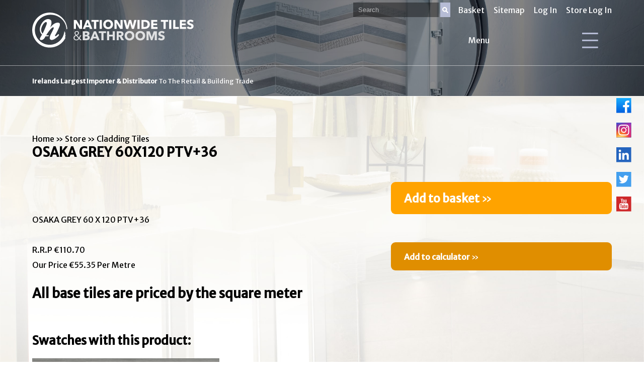

--- FILE ---
content_type: text/html
request_url: https://www.nationwidetiles.ie/store/osaka_grey_60x120_ptv_and_36/44495/details.html
body_size: 3566
content:

 
<!DOCTYPE html>
<html lang="en-ie">
<head>
<meta charset="utf-8">

<meta name="description" content="Nationwide Tiles and Bathrooms - Irelands first choice for Tiles and Bathrooms. The aim of the company is to supply top quality tiles at affordable prices. Ireland's largest tile and bathroom distributor. You can view Ireland's finest quality tiles and sanitaryware at Nationwide Tiles beautifully-designed showrooms.The quality of our products is the most important factor to us, and we ensure that you our customer receive first choice material from our global suppliers.Nationwide Tiles and Bathrooms are a 100% Irish owned company. We take great pride in our showrooms clearly making us Ireland's number 1 choice for interior design." />
<meta name="keywords" content="Tiles, wall tiles, carpet tiles, Tiling, Porcelain tiles, Ceramic tiles, Slate, Marble, marble tiles, Mosaic tiles, Limestone tiles, Bathroom tiles, bathroom tiles, Bathrooms, Bath, Shower, Shower Doors, Sink, Basin, Wet Room, Power Shower, laminate, wooden  flooring, wood floor, Laurence llewelyn-bowen, Travertine, Natural stone, Jura Stone, Granite, Quartz, Bathroom Furniture, Sanitary Ware, Shower Doors, Shower trays, Taps, Mirrors, Accessories, Plain baths, Jacuzzi baths
Heated towel rails, Wood flooring" />
<title>Tiles - Nationwide Tiles and Bathrooms  (50% Sale Now On) - Irelands first choice for Tiles and Bathrooms</title>
<link rel="search" href="http://www.nationwidetiles.ie/sitemap.html" /><link rel="glossary" href="http://www.nationwidetiles.ie/faq/" /><link rel="help" href="http://www.nationwidetiles.ie/contact/" />
<meta name="viewport" content="width=device-width, initial-scale=1">

<link href="/style.css" rel="stylesheet" type="text/css" />
<link rel="stylesheet" href="/css/lightbox.min.css" media="screen"/>
<script src="/js/jquery-3.6.0.js"></script>
<script src="/js/owl.carousel.min.js"></script>
<script src="/js/modernizr.custom.86080.js"></script>
<link rel="stylesheet" href="/css/owl.carousel.min.css">
<link rel="stylesheet" href="/css/owl.theme.default.min.css">
<link rel="apple-touch-icon-precomposed" sizes="57x57" href="/img/apple-touch-icon-57x57.png" />
<link rel="apple-touch-icon-precomposed" sizes="114x114" href="/img/apple-touch-icon-114x114.png" />
<link rel="apple-touch-icon-precomposed" sizes="72x72" href="/img/apple-touch-icon-72x72.png" />
<link rel="apple-touch-icon-precomposed" sizes="144x144" href="/img/apple-touch-icon-144x144.png" />
<link rel="apple-touch-icon-precomposed" sizes="120x120" href="/img/apple-touch-icon-120x120.png" />
<link rel="apple-touch-icon-precomposed" sizes="152x152" href="/img/apple-touch-icon-152x152.png" />
<link rel="icon" type="image/png" href="/img/favicon-32x32.png" sizes="32x32" />
<link rel="icon" type="image/png" href="/img/favicon-16x16.png" sizes="16x16" />
<link rel="stylesheet" href="https://cdnjs.cloudflare.com/ajax/libs/jqueryui/1.12.1/jquery-ui.css" />

<meta name="msapplication-TileImage" content="/img/mstile-144x144.png" />
<script async src="/js/classie.js"></script>
<script>
	function init(){window.addEventListener('scroll',function(e){var distanceY=window.pageYOffset||document.documentElement.scrollTop,shrinkOn=65,header=document.querySelector("#topwrap");if(distanceY>shrinkOn){classie.add(header,"smaller");}else{if(classie.has(header,"smaller")){classie.remove(header,"smaller");}}});}
	window.onload=init();
	</script>
</head>
<body>




<div class="bodywrap">
	<div class="topwrap" id="topwrap">
		<div class="top" id="top">
	<header>
		<div class="wrap">
			<div class="topmenu">
				<a href="/store/basket.html">Basket</a>
				<a href="/sitemap.html">Sitemap</a>
				
				<a href="/subscribers/index.html">Log In</a>
						
				<a href="/stores_s/index.html">Store Log In</a>
						
					<form action="/store/allproducts.html" method="GET" name="CMSedit">	
						<label for="keyword">Search: </label>
						<input type="text" placeholder="Search" name="keyword" class="option_keyword">
						<input type="hidden" name="op" value="Search">
						<input type="submit" name="submit" value="">
					</form>
				
			
			</div>
			<div class="header_logo">
				<div itemscope itemtype="http://schema.org/Organization">
					
						<link itemprop="url" href="https://www.nationwidetiles.ie">
						<a itemprop="logo" href="/"><img src="/img/nationwidetiles-logo.svg" alt="Irelands Largest Importer & Distributor To The Retail & Building Trade" /></a>
					
				</div>
			</div>
			
			
			
			<nav class="nav">
			<ul><li class="current"><a href="#"><span>Menu</span></a></li><li><a href="/">Home</a></li>
						<li><a href="/about/">About Us</a></li>
						<li><a href="/showrooms/index.html">Showrooms</a>
							<ul>
								<li><a target="_blank" href="https://goo.gl/maps/iqejQrq6nDntEPLV9">Take a virtual tour</a></li>
							</ul>
						</li>
						<li><a href="/wholesale/index.html">Tile Wholesale</a></li>
						<li class="arr"><a href="/store/index.html"><b>Online Tile Store</b></a>
						<ul>
						<li><h2>Tile Suites:</h2></li>
					   <li><a href="/store/ceramic_tile_suites_gallery_/7/suites.html">&raquo; CERAMIC TILE SUITES GALLERY </a></li>
							
					   <li><a href="/store/porcelain_suites_gallery_/3/suites.html">&raquo; PORCELAIN SUITES GALLERY </a></li>
							<li><h2>Our Tile &amp; Accessories Products</h2></li>
					   
							   <li><a href="/store/anti_slip_floor_tiles/29/category.html">&raquo; Anti slip floor tiles</a></li>
								
					   
							   <li><a href="/store/bathroom_furniture_suites_/24/category.html">&raquo; Bathroom furniture &amp; suites </a></li>
								
					   
							   <li><a href="/store/ceramic_wall_tiles/2/category.html">&raquo; Ceramic Wall Tiles</a></li>
								
					   
							   <li><a href="/store/cladding_tiles/26/category.html">&raquo; Cladding Tiles</a></li>
								
					   
							   <li><a href="/store/kitchen_wall_or_mosaic_tiles/6/category.html">&raquo; Kitchen Wall / Mosaic Tiles</a></li>
								
					   
							   <li><a href="/store/large_format_porcelain/20/category.html">&raquo; Large format porcelain</a></li>
								
					   
							   <li><a href="/store/materials/18/category.html">&raquo; Materials</a></li>
								
					   
							   <li><a href="/store/outdoor_20mm_porcelain/25/category.html">&raquo; Outdoor 20mm porcelain</a></li>
								
					   
							   <li><a href="/store/pattern_tiles/21/category.html">&raquo; Pattern tiles</a></li>
								
					   
							   <li><a href="/store/porcelain_tiles/7/category.html">&raquo; Porcelain Tiles</a></li>
								
					   
							   <li><a href="/store/special_clearance_offers/28/category.html">&raquo; SPECIAL CLEARANCE OFFERS</a></li>
								
					   
							   <li><a href="/store/wood_effect_tiles/19/category.html">&raquo; Wood effect tiles</a></li>
								
					   
							   <li><a href="/store/wood_flooring/23/category.html">&raquo; Wood Flooring</a></li>
								
						 
						</ul>
					  </li>
					  <li><a href="/case_studies/index.html">Case Studies on Tiles</a></li>
					  <li><a href="/architecture/index.html">Architectural &amp; Design</a></li>
					  <li><a href="/videos/index.html">Videos</a></li>
					  <li><a href="/faq/">FAQs</a></li>
					  <li><a href="/contact/">Contact Us</a></li>
					   </ul>
		</nav>
		
		<div class="cl"></div>
	</div>
	<div class="sloganline"><div class="wrap"><b>Irelands Largest Importer &amp; Distributor</b> To The Retail &amp; Building Trade</div></div>
	</header>
	</div></div>


<div class="topdesign"></div>
	
	<main><div class="wrap">



<div class="m2"></div>
<div class="frame pad m">
	<a href="/index.html">Home</a> &raquo; <a href="/store/index.html">Store</a> &raquo; <a href="/store/cladding_tiles/26/category.html">Cladding Tiles</a>
	<h1>OSAKA GREY 60X120 PTV+36</h1>
</div>
<div class="frame pad m">

	<div class="basketbutton"><a href="/store/basket.html?op=Add&amp;id=44495"><b>Add to basket</b> &raquo;</a></div><br /><br />
	OSAKA GREY 60 X 120 PTV+36<br/><br/>

<div class="calbutton"><a title="" href="/calculator/index.html?op=Add&amp;id=44495"><b>Add to calculator</b> &raquo;</a></div>
	
			R.R.P &euro;110.70<br />
            Our Price &euro;55.35 Per Metre<br/><br/>
		

<h1>All base tiles are priced by the square meter</h1>
<div class="cl"></div>
</div>




<div class="frame pad m">
	<h2>Swatches with this product:</h2>
	
	
<div class="tileslist tileslistproduct"><div class="tileelement">
			<h3>OSAKA GREY 60X120</h3>
			<a href="/store/swatch.html?id=2258" class="tilelink"></a>
			<img src="/uploads/image-1696496083-23581.jpg" alt="OSAKA GREY 60X120" />
		</div>
</div>




	
	<div class="cl"></div>
</div>
	


<div class="cl"></div></div>
</main>

<footer><div class="wrap">
<div class="fl">
	&copy; Nationwide Tiles and Bathrooms<br/><br/>
	<a href="/index.html">Home</a> | 
	<a href="/about/index.html">About Nationwide Tiles</a> | 
        <a href="/links/index.html">Friends of Nationwide Tiles</a> |
        <a href="/faq/index.html">FAQs On Tiles</a> |
        <a href="/news/index.html">Tile News</a> |
        <a href="/privacy/index.html">Privacy Policy</a> |
	<a href="/contact/index.html">Contact Nationwide Tiles</a><br/><br/>
	<a href="/sitemap.html">Nationwide <strong>Tiles and Bathrooms Sitemap</strong></a>
</div>
<div class="fr">
<a href="http://www.fbi.ie" target="new">Webdesign and Development by Future Business Web Developers Dublin</a>
</div>

<div class="cl"></div></div>
</footer>


<div class="social">
<a href="https://www.facebook.com/pages/Nationwide-Tiles-and-Bathrooms/141787365889358"><img src="/img/social-facebook.svg" alt="Facebook" /></a>
<a href="#"><img src="/img/social-instagram.svg" alt="Instagram" /></a>
<a href="http://www.linkedin.com/company/nationwide-tiles-and-bathrooms?trk=top_nav_home"><img src="/img/social-linkedin.svg" alt="LinkedIn" /></a>
<a href="#"><img src="/img/social-twitter.svg" alt="Twitter" /></a>
<a href="http://www.youtube.com/user/nationwidetiles "><img src="/img/social-youtube.svg" alt="YouTube" /></a>
</div>

</div>

<script>
$(document).ready(function(){   
  var fixOwl = function(){
    var $stage = $('.owl-stage'),
        stageW = $stage.width(),
        $el = $('.owl-item'),
        elW = 0;
    $el.each(function() {
        elW += $(this).width()+ +($(this).css("margin-right").slice(0, -2))
    });
    if ( elW > stageW ) {
        $stage.width( elW );
    };
  }

  var owlmainslider = $('.mainslider');
  owlmainslider.owlCarousel({
    items: 1,
    loop: true,
    margin: 0,
    autoplay: true,
    dots:false,
    animateOut: 'fadeOut',
    autoplayTimeout: 3700,
    smartSpeed:1950,
    onInitialized: fixOwl,
    onRefreshed: fixOwl,
    autoplayHoverPause: false
  });
  $('.play').on('click', function() {
    owlmainslider.trigger('play.owlmainslider.autoplay', [1000])
  })
  $('.stop').on('click', function() {
    owlmainslider.trigger('stop.owlmainslider.autoplay')
  })
  
  var owltestimonial = $('.testimonialslider');
  owltestimonial.owlCarousel({
    items: 1,
    loop: true,
    margin: 0,
    autoplay: false,
    autoplayTimeout: 4000,
  onInitialized: fixOwl,
  onRefreshed: fixOwl,
    autoplayHoverPause: true
  });
  $('.play').on('click', function() {
    owltestimonial.trigger('play.owltestimonial.autoplay', [1000])
  })
  $('.stop').on('click', function() {
    owltestimonial.trigger('stop.owltestimonial.autoplay')
  })
  
})

</script>
    
    
<script src="/js/lightbox.min.js"></script>
<script>
var gaJsHost = (("https:" == document.location.protocol) ? "https://ssl." : "http://www.");
document.write(unescape("%3Cscript src='" + gaJsHost + "google-analytics.com/ga.js' type='text/javascript'%3E%3C/script%3E"));
</script>
<script>
try {
var pageTracker = _gat._getTracker("UA-630655-25");
pageTracker._trackPageview();
} catch(err) {}</script>


{NEOWEBSCRIPT ERROR: can't read "sitewidepopup": no such variable}
<pre>can't read "sitewidepopup": no such variable
    while executing
"string length $sitewidepopup"
    invoked from within
"$safeInterp eval $ssiCode"</pre>

</body>
</html>



--- FILE ---
content_type: text/css
request_url: https://www.nationwidetiles.ie/style.css
body_size: 8780
content:
@charset "UTF-8";
@import url('https://fonts.googleapis.com/css2?family=Merriweather+Sans:wght@400;500&display=swap');
body,td,th{font-family:'Merriweather Sans', sans-serif;font-size:1em;color:#000; line-height: 1.9em}
body{background:#fff;margin:0}
a:link{color:#000;text-decoration:none}
a:visited{text-decoration:none;color:#000}
a:hover{text-decoration:none;color:#B6BCD5}
a:active{text-decoration:none;color:#B6BCD5}
h1{font-size:1.6em;line-height:1em;color:#000!important;margin:5px 0 0}
.cl{display:block;clear:both;visibility:hidden}
.title{color:#000}
.wrap{width:90%;margin:0 auto}
.fl{float:left}
.fr{float:right}
.half{width:49%}
.right{width:160px}
.left{width:22%;padding-top:9px}
.fill{background:#7b81a3;min-height:400px}
.structure{background:#7b81a3;border-bottom:#f4a213 1px solid;padding:5px 10px}
.structure a:link,.structure a:active,.structure a:visited,.structure a:hover{display:block}
.l1{padding-left:10px}
.l2{padding-left:20px}
.l3{padding-left:30px}
.l4{padding-left:40px}
.basketbutton{background:#ffa300;padding:18px 10px 16px 26px;font-size:1.4em;color:#fff;display:block;width:35%;float:right;border-radius:9px}
.basketbuttonmini{background:#ffa300;padding:6px 0 6px 10px;color:#fff;display:block;float:left;width:35%;text-align:left;border-radius:4px}
.viewmore{background:#ffa300;padding:6px 0 6px 10px;display:block;float:right;width:35%;text-align:left;color:#fff;border-radius:4px}
.calbutton{background:#e08e00;padding:14px 10px 12px 26px;color:#fff;display:block;width:35%;float:right;border-radius:9px}
.basketbutton a:link,.basketbutton a:active,.basketbutton a:visited,.basketbutton a:hover,.basketbuttonmini a:link,.basketbuttonmini a:visited,.basketbuttonmini a:hover,.basketbuttonmini active,.viewmore a:link,.viewmore a:visited,.viewmore a:hover,.viewmore active,.calbutton a:link,.calbutton a:hover,.calbutton a:active,.calbutton a:visited{color:#fff!important}
.frame{margin:4px 0}
.framenof{border:1px #ffa300 solid;margin:4px 0 4px 4px;padding:7px;text-align:justify}
.m2{height:5px}
.m3{margin:0 165px 5px 205px}
.pad{padding:7px;text-align:justify}
.pad2{padding:7px 7px 0;text-align:justify}
.banner{background:#7b81a3}
.date{color:#bdc5e8}
.loc{color:#a8b0de}
.title2{border-bottom:1px solid #ebebeb;padding-bottom:4px;min-height:46px}
.item2 .title2{padding-right:50px}
.imageleft{width:415px;padding-bottom:10px;padding-right:10px;float:left}
.imageleft img{max-width:100%}
.swatch_description{padding:10px 25px 10px 0}
.fb{float:right;padding-right:90px;padding-top:77px}
.sitemap a{height:25px;display:block;width:367px;text-align:right;padding-top:40px}
.toplink a{height:55px;display:block}
.basket a{height:25px;display:block;width:367px;text-align:right}
.topcontainer{height:145px}
.onlinestore{height:28px;padding-right:30px;line-height:28px;font-size:1.4em}
.onlinestore a{float:right}
.promo{background:#f4a213 url(/img/promo-arr.jpg) right center no-repeat;line-height:28px;padding:0 20px 0 10px;margin-right:20px;color:#fff;text-shadow:1px 1px 3px #000;font-size:.8em}
.hometile{color:#fff;background:#6f76a3;padding:20px 2%;box-shadow:inset 2px 2px 5px #000;border-radius:9px;height:157px;overflow:hidden}
.el1{width:28.66%;float:left;margin:0 .5% 10px 0}
.el2{width:28.66%;float:left;margin:0 .5% 10px}
.el3{width:28.66%;float:left;margin:0 0 10px .5%}
.whitebox,.frame{padding:21px 0px 11px;color:#000}
.smalltilelist {padding:10px 0px;}
.smalltile{width:19.2%; display:inline-block; position:relative; margin-bottom:15px;background: rgba(0, 0, 0, 0.8); box-sizing: border-box; position:Relative; vertical-align: top;}
.smalltile:before {position:absolute; top:26px; right:6.5%; height: 20px; width:13px; display:block; content:""; background: url(/img/arrow-right-smalltile.svg) center center no-repeat; background-size:contain;}
.smalltile a {color:#fff !important; min-height:110px;padding:20px 20px 20px 20px; display: block; box-sizing: border-box;}
.smalltilelist .smalltile:nth-of-type(5n-4) {margin-left: 0px; margin-right:0px; }
.smalltilelist .smalltile:nth-of-type(5n-3) {margin-left: 1%; margin-right:0px; }
.smalltilelist .smalltile:nth-of-type(5n-2) {margin-left: 1%; margin-right:0px; }
.smalltilelist .smalltile:nth-of-type(5n-1) {margin-left: 1%; margin-right:0px; }
.smalltilelist .smalltile:nth-of-type(5n) {margin-left: 1%; margin-right:0px; }


h1,.frame h1{margin:0 0 10px;padding:0}
h1 a:link,.frame h1 a:link{color:#000!important;text-decoration:none}
h1 a:visited,.frame h1 a:visited{text-decoration:none;color:#000!important}
h1 a:hover,.frame h1 a:hover{text-decoration:none;color:#6f76a3!important}
h1 a:active,.frame h1 a:active{text-decoration:none;color:#6f76a3!important}
.tiles{width:18.5%;float:left;border:1px solid #6f76a3;padding:0;background-position:center bottom;background-repeat:no-repeat;background-size:cover;margin:0 1% 5px 0}
.heading a{padding:12px 10px 7px;background:#fff;height:32px;overflow:hidden;opacity:.8;display:block}
.formatclick:link,.formatclick:active,.formatclick:visited,.formatclick:hover{height:170px;display:block}

.paginate{padding:0 0 10px;font-size:1.1em;margin-bottom:15px;border-bottom:1px solid #fff}
.suiteproducts{list-style-position:inside;width:470px;float:right;margin-top:20px}
.suiteproducts li{padding:15px 20px;margin:0 0 10px;border:1px solid #ccc;box-shadow:inset 1px 1px 4px #000;border-radius:9px}
.suiteproducts li:hover{padding:15px 20px;margin:0 0 10px;border:1px solid #ccc;box-shadow:inset 1px 1px 4px #000;border-radius:9px;background:#ffa300}
.smallimgthumb{position:absolute;top:8px;right:0;width:50px;height:60px;border-radius:4px 0 0 4px;background-position:center center;background-size:cover}
.social{width:40px;position:fixed;top:190px;right:20px; z-index: 990999;}
.social img{width:30px;margin:5px}
.social img:hover{box-shadow:0px 2px 5px #000}
.footer{color:#fff}
.hometile .generalcontent h1{color:#fff!important}
.tour a:link,.tour a:active,.tour a:visited,.tour a:active{color:#fff}
.videorow{height:355px;overflow:auto;display:block;padding-left:10px}
.videorow .left{width:50%;padding-bottom:4px;float:left}
.videorow .right{width:50%;padding-bottom:4px;float:right}
.rightframe{text-align:left!important}
.rightframe .half{padding:4px 10px 6px 30px;margin:0 0 10px;border:1px solid #ccc;border-radius:10px;width:180px!important}
.rightframe .half img{margin-left:-37px}
.store{border:1px solid #ccc;border-radius:10px;padding:0;margin:0;min-height:150px;overflow:auto;text-align:center}
.store img{max-width:200px!important;max-height:200px}
.store h2{min-height:70px;border-bottom:1px solid #ccc;padding:20px 10px 10px}
.store .imgfill{height:150px;background-position:center center;background-repeat:no-repeat;background-size:cover;border-radius:0 0 10px 10px}
.store .imgfill a{height:150px;display:block}
.showroomstable{width:100%}
.showroomstable tr td{padding:10px 1% 0;width:31.33%}
.third .store{border:none!important;border-radius:10px;padding:0;margin:0;min-height:150px;overflow:auto;text-align:center}
.third .store img{max-width:200px!important;max-height:200px}
.third .store h2{min-height:70px;border-bottom:1px solid #ccc;padding:20px 10px 10px}
.third .store .imgfill{height:150px;background-position:center center;background-repeat:no-repeat;background-size:cover;border-radius:0 0 10px 10px}
.third .store .imgfill a{height:150px;display:block}
blockquote{padding:10px 10px 10px 30px !important;border:1px solid #ccc;border-radius:10px}
.imgl img{max-width:400px}
.imgl{float:left;margin:0 10px 10px 0}
.gal_cat_img{float:right;margin:-26px -27px 0 0}
.gal_cat_img img{max-height:100px;border-radius:9px;box-shadow:2px 2px 4px #000}
.gal_item{width:200px;float:left;margin:0 15px 15px 0;min-height:200px;box-shadow:inset 1px 1px 2px #000;padding:15px;border-radius:10px;background:#fcfcfc}
.img_gal_cat{margin:0 0 20px}
.gal_item img{border-radius:9px}
.gal_title{font-size:1em;color:#000}
.gridimg img{border-radius:9px;box-shadow:1px 1px 3px #000}
.third{width:26%;margin-left:1%;margin-right:1%;padding:15px 2%;margin-bottom:10px;border:1px solid #ccc;border-radius:10px;min-height:100px}
.tac{text-align:center}
.nmr{margin-right:0}
.rightframe{border:1px solid #ccc;border-radius:10px;padding:15px;width:450px;line-height:1.5em;float:right;background:#fff}
.imgl img{border-radius:10px;border:1px solid #ccc;box-shadow:0 0 15px #9a9a9a}
fieldset{border:1px solid #fff;padding:20px;background:#fff;border-radius:10px;box-shadow:0 3px 9px rgba(0,0,0,0.18);margin:15px 0}
fieldset legend{border:1px solid rgba(255,255,255,0);padding:0 20px;background:#fff;border-radius:20px;box-shadow:0 3px 9px rgba(0,0,0,0.18);margin:0;line-height:2em;font-size:1.4em;color:#7177A2}
fieldset .modules{margin:0;padding:0}
fieldset .modules li{width:9%;margin:0 .5% 5px;float:left;box-shadow:inset 0 2px 5px rgba(0,0,0,0.19);padding:10px 1%;text-align:left;min-height:3em;border-radius:6px}
fieldset .modules li b{display:block}
fieldset .modules li:nth-child(9){width:47%;min-height:1em;box-shadow:inset 0 2px 5px rgba(0,0,0,0.09)}
fieldset .modules li:nth-child(10){width:47%;min-height:1em;box-shadow:inset 0 2px 5px rgba(0,0,0,0.09)}
fieldset .modules li:nth-child(9) b,fieldset .modules li:nth-child(10) b{display:inline}
.tiled{width:100%;overflow:auto;margin-top:20px;padding-bottom:30px}
.tiled li{width:33.3%;float:left;height:326px;box-shadow:inset 1px 1px 3px rgba(0,0,0,0.15);position:relative!important}
.tiled li .imgtile{display:block;height:170px;background-size:cover;background-repeat:no-repeat;background-position:center center}
.tiled li .imgtile a{display:block;height:170px}
.tiled li:nth-child(3n){clear:right}
.tiled li .catlink{display:block;text-align:center;background:rgba(255,255,255,0.71);line-height:1.1em;font-size:1.4em;padding:8px 0 0;min-height:2.4em}
.tiled li:hover{box-shadow:inset 1px 1px 13px rgba(0,0,0,0.15)}
.tiled li:hover .catlink{background:#6f76a3;color:#fff!important;-webkit-transition:all 250ms ease-in-out;-moz-transition:all 250ms ease-in-out;-o-transition:all 250ms ease-in-out;transition:all 250ms ease-in-out}
.tiled li .summary{display:block;text-align:center;width:90%;margin:0 auto;padding:10px 0 0;height:90px;overflow:hidden;position:relative}
.tiled li .summary:before{content:"";display:block;position:absolute;left:0;bottom:0;height:40px;width:100%;background:-moz-linear-gradient(top,rgba(242,242,242,0) 0%,rgba(242,242,242,1) 90%,rgba(242,242,242,1) 100%);background:-webkit-linear-gradient(top,rgba(242,242,242,0) 0%,rgba(242,242,242,1) 90%,rgba(242,242,242,1) 100%);background:linear-gradient(to bottom,rgba(242,242,242,0) 0%,rgba(242,242,242,1) 90%,rgba(242,242,242,1) 100%);filter:progid:DXImageTransform.Microsoft.gradient(startColorstr='#00f2f2f2',endColorstr='#f2f2f2',GradientType=0)}
.noimages li{height:166px}
.nosummary li .imgtile{height:250px}
.nosummary li .imgtile a{height:250px}
.absbasketbtn{background:#ffa300;padding:0;color:#fff!important;display:block;float:left;width:45%;text-align:left;border-radius:4px;position:absolute;bottom:4px;right:4px}
.absbasketbtn a{color:#fff!important;text-align:center!important;line-height:1.6em;padding:0 20px!important;display:block}
.btn,.frame .btn{background:#ffa300;padding:0;font-size:1em;line-height:2.5em;text-shadow:2px 2px 6px #000;margin:0 3px 7px 0;border-radius:9px;;text-align:center;display:inline-block!important;text-shadow:none;color:#fff!important;background:#f4a213;border:0;overflow:hidden;position:relative;-webkit-appearance:none;text-shadow:0 1px 4px #000}
.apad{padding:0 20px!important}
.btn input[type=submit]{-webkit-appearance:none;width:100%;font-size:1em;height:2.5em;background:none;border:none;color:#fff!important;text-shadow:0 1px 4px #000;padding:0 20px}
.updatebasket{background:rgba(0, 0, 0, 0.664)!important}
.goback{background:#cbcbcb!important}
.removeselecteditems{background: rgba(0, 0, 0, 0.664)!important;border-bottom:2px solid red!important;border-left:0 solid #fff!important;border-top:0 solid #fff!important;border-right:0 solid #fff!important}
.createquote{background:#6f76a3!important;float:right}
.gotocheckout{float:right}
form{display:inline}
label{display:block;text-align:left}
.loginwindow{margin:0 auto;width:70%}
.loginwindow input{font-size:1.3em;padding:0 20px;line-height:1.8em;border-radius:6px;border:0;box-shadow:inset 0 2px 5px rgba(0,0,0,0.2)}
.orders{padding:20px 0}
.orders table{width:100%}
.orders table tr td,.orders table tr th{border-top:1px solid rgba(0,0,0,0.07);padding:4px 15px}
.half table{text-align:left!important}
.myacc input[type=submit]{font-size:1.4em;width:100%}
.myacc table{width:90%}
.myacc input[type=text],.myacc input[type=submit]{width:100%;font-size:1.3em;padding:0 20px;line-height:1.8em;border-radius:6px;border:0;box-shadow:inset 0 2px 5px rgba(0,0,0,0.2);box-sizing:border-box}


.owl-item .item{position:relative}
.owl-item .item .sliderlink {position:absolute; top:0px; left:0px; width:100%; height:100%; z-index: 999; }
.owl-item .item .html_overlay {position:absolute; bottom:10%; left:20%; width:60%; height:auto; z-index: 90}
.owl-item .item .html_overlay h1 { color: #fff !important; font-size:4em; line-height: 1.1em }
.owl-item .item .html_overlay p { color: #fff !important; font-size: 2em; line-height: 1.4em;}
.owl-carousel.owl-drag .owl-item{position:relative}
.owl-carousel.owl-drag .owl-item .sliderlink{position:absolute;width:100%;height:100%;display:block;z-index:1;top:0;left:0}
.owl-carousel.owl-drag .owl-item .html_overlay{position:absolute;width:100%;display:block;z-index:1;top:50px;left:0;padding:0 50% 0 10%;box-sizing:border-box}
.html_content_wrap{display:block; text-align: right;}
.owl-item .item .html_overlay p a {display:inline-block; padding-right: 40px; background: url(/img/arrow-right.svg) right center no-repeat; background-size: contain; color:#fff;}
.owl-stage{display:-webkit-box;display:-moz-box;display:-ms-box;display:box}
.owl-carouselstyle:not(.owl-loaded){ 
	opacity: 0; 
}
.owlwrap{position:relative; overflow-x: hidden;}
.mainslider .owl-item .item {position:relative;}
.mainslider .owl-item .item img {width:100%;}
.owl-dots.disabled, .owl-nav.disabled {display:none !important}

.fl.item, .frame.pad.m .tile {width:19%; display:block; min-height: 390px; margin-top:20px; float:left;}
.fl.item img, , .frame.pad.m .tile img {max-width:100%;}
.frame.pad.m .tile {min-height: 230px;}


header{position:relative;height:130px}
header .wrap{position:relative}
.header_logo{float:left;position:absolute;left:0;top:25px}
.header_logo img{height:70px!important}
header nav{position:absolute;top:38px;right:0}
header nav a:link,header nav a:active,header nav a:visited{float:left;display:block;padding:6px 0 6px 40px}
header nav a:hover,header nav .sel{color:#000}
main{padding:40px 0 40px 0;min-height:300px; background: url(/img/back-photo-1.jpg) center top no-repeat; background-size:100%;}
main nav{padding:10px 0 0px 0px;border-bottom:1px solid #ccc;margin-bottom:20px;overflow:hidden}
main nav .fr{border-left:1px solid #ccc;padding:10px}
footer{padding-bottom:40px;min-height:387px;padding-top:20px}
footer nav{padding:10px 0;border-bottom:1px solid #ccc;margin-bottom:20px;overflow:hidden}
footer nav a:link,footer nav a:visited{padding:0 20px 0 0}
footer a:link,footer a:active,footer a:visited{color:#6a6a6a}
footer a:hover{color:#000}
.heading{position:relative;margin-bottom:35px}
.heading:before{background:url(/img/banner.jpg) right center no-repeat;background-size:contain;content:"";display:block;padding-bottom:6%}
.heading .wrap h1{position:absolute;bottom:10px}
section{padding:16px;box-shadow:2px 2px 8px #ccc;margin-bottom:15px}
section img{max-width:300px;max-height:300px}
input,textarea{background-color:#fff;border-color:#ddd;padding:6px;border-style:solid;border-width:1px;box-shadow:1px 1px 3px #ccc}
ul{padding:0 0 0 20px;margin:10px 0}
ul li{padding:0;margin:0}
.imgl,.imgr{max-width:50%;max-height:300px}
.imgl img,.imgr img{max-width:100%;max-height:300px}
.half .imgl,.half .imgr{max-width:50%;max-height:300px}
.half .imgl img,.half .imgr img{max-width:100%}
.slider-wrapper img{width:100%}
footer{min-height:187px;clear:both;width:100%;background:#C4C4C4 url(/img/footer-back.jpg) center top no-repeat;color:#231F20;padding:60px 0 80px; }
footer nav{padding:0 0 10px;margin-bottom:20px;overflow:hidden;display:inline-block}
footer nav a:link,footer nav a:visited{padding:0 20px 0 0}
footer a:link,footer a:active,footer a:visited{color:#231F20}
footer a:hover{color:#000}
footer h2{text-transform:uppercase;margin-top:0}
section{padding:10px 20px;margin-bottom:10px;border-bottom:1px solid rgba(0,0,0,0.26)}
section img{max-width:300px;max-height:300px}
.third section{padding:16px;box-shadow:2px 2px 8px #ccc;margin:0 4px 15px 0}
input,textarea{background-color:#fff;border-color:#ddd;padding:6px;border-style:solid;border-width:1px;box-shadow:1px 1px 3px rgba(0,0,0,0.23)}

.topwrap{top:0;position:absolute!important;width:100%;z-index:9998;background: rgba(0, 0, 0, 0.2);}
.smaller{position:fixed!important;top:0;width:100%;z-index:9999;min-height:80px}
.smaller .menutop{position:absolute;top:0;right:0}
.smaller .menutop .registertop{box-shadow:0 2px 4px rgba(0,0,0,0.27)}
.smaller .menutop .logintop{box-shadow:0 2px 4px rgba(0,0,0,0.27)}
.smaller .top *{transition:all .3s!important}
.smaller .top .toplink img{width:auto}
.smaller .top .wrap{box-sizing:border-box}
.smaller header{background:rgba(0,0,0,0.8);position:absolute;top:0;left:0;width:100%;height:80px;box-shadow:0 3px 10px rgba(0,0,0,0.18)}
.smaller .header_logo img{height:50px!important}
.nav{z-index:9899}
.nav ul ul{display:none;z-index:9999}
.nav ul li:hover > ul{display:block;z-index:9999}
.nav ul{padding:0;list-style:none;position:relative;display:inline-table;width:100%;z-index:9999;margin:0}
.nav ul:after{content:"";clear:both;display:block}
.nav ul li{float:left;position:relative}
.nav ul li:hover a{color:#fff}
.nav ul li:hover:before {position:absolute; bottom:0px; left: 0px; width:calc(100% + 15px); height:4px; background: #B6BCD5; display:block; content:"";}
.nav ul li a{display:block;padding:0 0px 0px 15px;line-height:6em;color:#fff;text-decoration:none; }
.nav ul ul{position:absolute;top:100%;background: rgba(0, 0, 0, 0.775); padding: 10px 20px; width: 300px; right: -15px;}
.nav ul ul h2 {padding:0px 0px 10px 0px !important; margin:10px 0px 10px 0px !important; color: rgba(255, 255, 255, 0.877) !important; font-size:1.3em !important; line-height: 1.1em !important}
.nav ul ul li{float:none;position:relative}
.nav ul ul li a{padding:0 18px 0 28px;color:#fff;float:none;line-height:2em}
.highlightedtab{border:1px solid rgba(0,0,0,0.17);box-shadow:0 2px 5px rgba(0,0,0,0.17)}
.nav ul ul ul{position:absolute;left:-100%;top:0;right:auto}
.nav ul .arr a{background:url(/img/arr_down.svg) 100% 100% no-repeat!important;background-size:10px!important}
.nav ul .arr ul li a{background:url(/img/arr_left.svg) 5% 50% no-repeat!important;background-size:6px!important}
.nav ul .noarr a,.nav ul .arr ul .noarr a,.nav ul .arr ul li ul .noarr a{background:none!important}
.nav ul .arr ul a{background:none}
.nav .current{display:none}
.half table input, .half table textarea {width:100% !important; box-sizing:border-box; }
.half table input[type=checkbox] {width:auto !important}
.half table tr td {padding:5px 15px;}
.half table tr:nth-child(odd) td {background: rgba(0,0,0,0.01); }

.smaller .topcontact {top: 5px;}
.smaller .nav {top: 35px;}
.smaller .nav ul li a{line-height:3em;color:#fff;text-decoration:none; }
.topmenu {position:absolute; top:5px; right:0px;}
.topmenu a {color:#fff; padding: 3px 0px 2px 15px; line-height: 1.9em;}
.top-sale-badge { position: absolute; top:25px; left: 370px; width: 70px; height:70px; background: url(/img/top-badge-sale.svg) center center no-repeat; background-size: contain;}
.sloganline {position: absolute; top:130px; left: 0px; width: 100%; background: rgba(0, 0, 0, 0.2); color: #fff !important; padding: 15px 0px; font-size: 0.8em; border-top: 1px solid rgba(255, 255, 255, 0.529);}
.smaller .sloganline {display:none}

.topdesign {height:191px; background: url(/img/top-background.jpg) center center no-repeat; background-size: cover;}


.tileslist {padding:0px 0px 20px 0px; overflow: auto; clear: both;}
.tileelement {width:19.2%; display:inline-block; position:relative; margin-bottom:15px; background: #fff;}
.tileelement:nth-of-type(5n-4) {margin-left: 0px; margin-right:0px; }
.tileelement:nth-of-type(5n-3) {margin-left: 1%; margin-right:0px; }
.tileelement:nth-of-type(5n-2) {margin-left: 1%; margin-right:0px; }
.tileelement:nth-of-type(5n-1) {margin-left: 1%; margin-right:0px; }
.tileelement:nth-of-type(5n) {margin-left: 1%; margin-right:0px; }
.tileelement:before {display:block; padding-bottom:90%; content:""; }
.tileelement h3 {position:absolute; bottom:0px; left: 0px; width:100%; box-sizing:border-box; padding: 15px 20px; background: rgba(0, 0, 0, 0.2); color:#fff !important; z-index: 10; margin:0px; font-weight: normal !important; font-size:1em !important;  line-height: 1.2em;}
.tileelement img {position:absolute; bottom:0px; left: 0px; width:100%; height:100%; box-sizing:border-box;z-index: 5; object-fit: cover; object-position: center;}
.tileelement .tilelink {position:absolute; bottom:0px; left: 0px; width:100%; height:100%; z-index: 15; display:block;}
.tileslistproduct .tileelement {background: rgba(0, 0, 0, 0.502) !important}
.tileslistproduct h3 {bottom:auto; background: rgba(0, 0, 0, 0.2); top:0px; min-height: 6em; }
.tileelement .summary {position:absolute; top:auto; bottom:0px; left: 0px; width:100%; box-sizing:border-box; padding: 10px 20px; color:#fff !important; z-index: 10; margin:0px; font-weight: normal !important; font-size:1em !important; background: rgba(0, 0, 0, 0.349); font-size: 0.8em !important; line-height: 1.3em}
.tileelement .summary a {color:#fff;}
.tileelement .absbasketbtn {position:absolute; bottom:auto; top:6em; left: 0px; width:100%; z-index: 25; height: auto !important; display:block; line-height: 20px;}

.faqanswer {padding:90px 0px 90px; display: block; }
.desktop-main-menu-wrapper .main-menu .main-menu-item > a {border:0px !important}
div.main-menu.main-menu-291 > .j-menu > .main-menu-item-2 > a > .links-text {border-bottom: 0px !important; border-bottom-width: 0px !important}

.topmenu form {display: inline-block; float: left;}
.topmenu form label {display:none;}
.topmenu form input {display:inline-block; background: rgba(0, 0, 0, 0.4); border: 0px none; box-shadow: none !important; line-height: 2.2em; padding: 0px 10px; max-width: 150px; color: #fff !important; margin:0px !important; vertical-align: top;}
.topmenu form input::placeholder {color: rgba(255, 255, 255, 0.6);}
.topmenu form input[type=submit] {background: #B6BCD5 url(/img/icon-search.svg) center center no-repeat; background-size: 60%; padding: 0px 10px; line-height: 2.2em; }

.smaller .top-sale-badge {opacity: 0;}

@media screen and (max-width: 1720px) {
	.tileelement {width:32.33%; display:inline-block; position:relative;}
	.tileelement:nth-of-type(3n-2) {margin-left: 0%; margin-right:0px; }
	.tileelement:nth-of-type(3n-1) {margin-left: 1%; margin-right:0px; }
	.tileelement:nth-of-type(3n) {margin-left: 1%; margin-right:0px; }
	
	.smalltile{width:32.33%;}
	.smalltilelist .smalltile:nth-of-type(3n-2) {margin-left: 0%; margin-right:0px; }
	.smalltilelist .smalltile:nth-of-type(3n-1) {margin-left: 1%; margin-right:0px; }
	.smalltilelist .smalltile:nth-of-type(3n) {margin-left: 1%; margin-right:0px; }
	
	.nav{float:right;position:relative;min-height:40px;z-index:9999;margin:0;width:300px}
	.nav ul{width:100%;padding:0;position:absolute;top:0;right:0;background:#fff}
	.nav ul li{display:none;margin:0;float:none!important;position:relative}
	.nav ul li ul{position:absolute;top:0;left:-410px;width:410px}
	.nav ul .arr a{background:url(/img/arr_left.svg) 0 50% no-repeat!important;background-size:6px!important}
	.nav ul .arr ul li a{background:url(/img/arr_left.svg) 0 50% no-repeat!important;background-size:6px!important}
	.nav ul .noarr a,.nav ul .arr ul .noarr a,.nav ul .arr ul li ul .noarr a{background:none!important}
	.nav a{display:block;padding:5px 5px 5px 32px;text-align:left;float:none!important;border-bottom:1px solid rgba(0,0,0,0.11)}
	.nav .current{display:block;float:none!important}
	.nav .current a{background:none;color:#fff;line-height:85px;height:85px;border-bottom:0!important;background:url(/img/menu.svg) 90% center no-repeat !important;background-size:32px !important}
	.nav ul{background-image:none;box-shadow:0 4px 9px rgba(0,0,0,.5); background:none; box-shadow: none;}
	.nav ul:hover{background-image:none;box-shadow:0 4px 9px rgba(0,0,0,.5);  background-color: rgba(0, 0, 0, 0.453);}
	.nav ul:hover li{display:block;margin:0 0 5px}
	.nav ul:hover .current{background:url(/img/icon-check.png) no-repeat 10px 7px}
	.nav.right ul{left:auto;right:0}
	.nav.center ul{left:50%;margin-left:-90px}
	.smaller .nav .current a{line-height:85px;height:85px}
	.socialnav a span {display: none !important}
	.socialnav .followus_many .socialdrop a {display: inline-block; float: none; margin-bottom: 4px;}
	.socialnav a {min-width: 40px; margin-right: 0px !important;}
	.socialnav a {min-width: 0px; background-size: 15px; vertical-align: top; margin-right: 5px; height: 2em; padding-left: 30px !important;}
	.socialnav a.followus, .socialnav a.customerlogin {margin-left: 10px !important;}
	.socialnav a.emailus, .socialnav a.callus, .socialnav a.followus, .socialnav a.followus {background-position: center !important;}
	.nav ul li a {background-image: none !important; line-height: 1.8em;}
	.topcontact {width: 100%; left: 0px; top: 90px;  background: rgb(255,255,255); background: linear-gradient(90deg, rgba(255,255,255,0) 0%, rgba(255,255,255,1) 50%, rgba(255,255,255,0) 100%);  }
	.topcontact p {padding:4px 0px !important; margin: 0px !important; text-align: center;}
	.smaller .nav {top:35px;}
	.smaller .topcontact {top: 85px; background: #fff;}
	.nav ul ul h2 {display:none !important}
	
}
@media screen and (max-width: 1390px) {
	.owl-item .item .html_overlay {bottom:10% !important;}
	.owl-item .item .html_overlay h1 {  font-size:3em; line-height: 1.1em }
	.owl-item .item .html_overlay p { font-size: 1.5em; line-height: 1.4em;}
	.fl.item, .frame.pad.m .tile {width:33.3%; display:block; min-height: 390px; margin-top:20px;}
	.frame.pad.m .tile {min-height: 330px;}


}
@media screen and (max-width: 1200px) {
.product{min-height:350px!important}
.gallery{overflow:auto;padding:30px 20px}
.gallery div{height:120px;padding:10px;box-shadow:2px 2px 9px #ccc;border-radius:6px;margin:0 10px 10px 0;float:left}
.gallery div img{max-height:110px}
.subcategories_modules li{width:40%;float:left;list-style:none;border:1px solid #ccc;border-radius:0;position:relative;min-height:150px;margin:0 3px 10px 0;padding:15px}
.subcategories_modules li .imageplaceh{float:none;margin:0 0 20px;height:150px;width:100%;box-shadow:inset 1px 1px 3px #a9a9a9;background-position:center center;background-repeat:no-repeat;background-size:contain;border-radius:10px}
.subcategories_modules li .imageplaceh a{display:block;height:250px;width:100%}
.product .linkblock{height:350px!important}
.product:hover .linkblock{height:390px!important}
.cash_calues{float:none;margin:20px 0;padding:0;overflow:auto}
.cash_calues li{margin:0 5px 5px 0;padding:0 20px;list-style:none;line-height:2em;font-size:.8em;float:left}
.product_bigimage{width:40%}
.rightpane{width:100%;margin-top:10px}
.wrap{width:90%}
.itempromo{width:25%;margin-right:0}
.itempromo h2{padding:7px}
.footerlogos img{height:34px}
.socialtop{width:370px}
.tiledescription{width:48%;min-height:205px;margin-right:0}
.tileframe{width:100%;height:136px}
.tileframe a{width:100%;height:146px;display:block}
.third{width:43%;margin-left:1%;margin-right:1%;padding:15px 2%;margin-bottom:10px;border:1px solid #ccc;border-radius:10px;min-height:100px}
.pane_whites .third{width:33.3%}
.cl2{display:block;clear:both;visibility:hidden}
.cl3{display:none;clear:none;visibility:hidden}
#attributes{clear:both;width:100%}
}
@media screen and (max-width: 1090px) {
	.nav{margin:0 30px 0 0}
	.header_logo img{height:60px}
	.header_logo{top:15px;height:60px}
	.nav .current a{line-height:85px;height:85px}
	.wrap{width:90%}
	.nav{margin-right:30px}
	.nav ul li a{padding:0 16px}
	img {max-width:100%;}
	.header_logo {top:35px;}
	.top-sale-badge {top: 35px;}
}
@media screen and (max-width: 990px) {
.owl-carousel.owl-drag .owl-item .html_overlay{bottom:40px;padding:0 50% 0 10%}
.owl-item .item .html_overlay h1 { font-size:2em; line-height: 1.1em }
.owl-item .item .html_overlay p { font-size: 1.5em; line-height: 1.4em;}
fieldset .modules li{width:21%;margin:0 .5% 5px;float:left;box-shadow:inset 0 2px 5px rgba(0,0,0,0.19);padding:10px 1%;text-align:left;min-height:3em;border-radius:6px}
fieldset .modules li b{display:block}
fieldset .modules li:nth-child(9){width:45%;min-height:1em;box-shadow:inset 0 2px 5px rgba(0,0,0,0.09)}
fieldset .modules li:nth-child(10){width:45%;min-height:1em;box-shadow:inset 0 2px 5px rgba(0,0,0,0.09)}
fieldset .modules li:nth-child(9) b,fieldset .modules li:nth-child(10) b{display:inline}
.tiled li{width:50%;height:326px}
.noimages li{height:166px}
.tiled li:nth-child(3n){clear:none}
.tiled li:nth-child(2n){clear:right}
img{max-width:100%;height:auto}
.imgl img{max-width:100%}
td{width:auto!important}
.subcategories_modules li{width:auto;float:none;list-style:none;border:1px solid #ccc;border-radius:0;position:relative;min-height:150px;margin:0 0 10px;padding:15px}
.imageleft{max-width:100%}
table{max-width:100%!important}
.basketbutton,.calbutton{width:auto!important;float:none}
.sitemap{position:absolute;top:0;left:0}
.sitemap a{height:25px;display:block;width:auto;text-align:right;padding-top:0}
.basket{position:absolute;top:0;left:40%}
.basket a{height:25px;display:block;width:auto;text-align:right;padding-top:0}
.onlinestore{height:28px;padding-right:0;line-height:28px;font-size:1.4em;position:absolute;top:20px;right:30px;width:90%}
.onlinestore a{float:left}
.menulist{position:absolute;left:50%;top:-5px;background:rgba(0,0,0,0.29);margin-left:10px}
.promo{background:#f4a213}
.tiles{width:31.5%;float:left;border:1px solid #6f76a3;padding:0;background-position:center bottom;background-repeat:no-repeat;background-size:cover;margin:0 1% 5px 0}
.menulist2 li{line-height:22px;float:left;position:relative;padding:0 0 5px 10px}
.social{width:30px;position:fixed;top:20px;right:6px}
.rightframe{border:1px solid #ccc;border-radius:10px;padding:15px;width:auto;line-height:1.5em;float:none;background:#fff}
.rightframe .half{padding:4px 10px 6px 30px;margin:0 0 10px;border:1px solid #ccc;border-radius:10px;width:auto!important}
.rightframe .half img{margin-left:-37px}
.videorow{height:auto;overflow:auto;display:block;padding-left:0;padding-bottom:10px}
.videorow .left{width:100%;padding-bottom:4px;float:none}
.videorow .right{width:100%;padding-bottom:4px;float:none}
.videorow iframe{width:100%!important;height:150px!important;margin-bottom:2px}
.suiteproducts{list-style-position:inside;width:50%;float:right;margin-top:20px}
.abstop{overflow:auto;padding-bottom:3px}
.quickcontact,.twitter_top,.facebook_top{display:none}

.fl.item, .frame.pad.m .tile {width:50%; display:block; min-height: 300px; margin-top:20px;}
.frame.pad.m .tile {min-height: 230px;}


}
@media screen and (max-width: 890px) {
.pane_whites .third{width:100%}
.pane_whites .third .pane_white{background:#fff;padding:20px;margin-right:0;position:relative}
.pane_whites .third .pane_white h1{text-align:left;font-size:2.4em;line-height:1em;width:40%;float:left;padding:0;margin:0}
.pane_whites .third .pane_white h2{text-align:left;font-size:2.4em;line-height:1em;width:36%;float:left;padding:10px 0 0;margin:0}
.pane_whites .third .pane_white h3{font-size:.8em;text-align:left;text-transform:uppercase;clear:both}
.pane_whites .third .pane_white .linkmore a{margin:0;width:auto;position:absolute;top:10px;right:10px}
.product{min-height:250px!important}
.product .linkblock{height:250px!important}
.product:hover .linkblock{height:135px}
/* .item{width:50%;padding-right:0;margin-right:0;padding-bottom:10px;height:285px} */
.nav a{padding:5px 5px 5px 12px;}
.nav ul li a{padding:0 16px}
.tileelement {width:49.5%; display:inline-block; position:relative;}
.tileelement:nth-of-type(2n-1) {margin-left: 0%; margin-right:0px; }
.tileelement:nth-of-type(2n) {margin-left: 1%; margin-right:0px; }
.smalltile{width:49.5%;}
.smalltilelist .smalltile:nth-of-type(2n-1) {margin-left: 0%; margin-right:0px; }
.smalltilelist .smalltile:nth-of-type(2n) {margin-left: 1%; margin-right:0px; }
.top-sale-badge { position: absolute; top:125px; left: auto; right: 54px; width: 70px; height:70px; z-index: 999}

}
@media screen and (max-width: 840px) {
.wrap{width:90%}
.itempromo{width:25%;margin-right:0}
.itempromo h2{min-height:40px}
.socialtop .text{display:none}
.socialtop{width:auto;position:absolute;right:10px;top:0}
.fb-like{float:right}
.tiledescription{width:48%;min-height:205px;margin-right:0}
.tileframe{width:100%;height:136px}
.tileframe a{width:100%;height:146px;display:block}
.imgr img{width:210px}
.containimg{width:auto}
.half{width:100%}
.gal_item_grid{width:33.3%}
.gridimg img{height:190px}
.contactlocation{width:auto!important}
.productoptionswrap .third{width:33.3%}
.col1{font-size:.9em;line-height:1.4em;float:none;width:auto}
.col2{font-size:.9em;line-height:1.4em;float:none;width:auto}
.storedetailsbox{float:none;margin:0!important;overflow:auto;padding:0!important;max-width:100%!important}
.storedetailsbox .addtobasket,.storedetailsbox .buy input{width:100%;line-height:2em;padding:5px 0}
.productoptions{background-color:#fff;box-shadow:2px 2px 4px #ccc}
.right_product{width:100%;float:none}
.left_product{width:100%;float:none}
.item2{width:45%}
.socialtop .text{display:none}
.socialtop{width:auto;position:absolute;right:10px;top:0}
.nav {width:200px}
.header_logo img {height: 50px !important;}
}
@media screen and (max-width: 640px) {
.tiled li{width:100%;height:326px}
.noimages li{height:166px}
.tiled li:nth-child(3n){clear:right}
.tiled li:nth-child(2n){clear:right;clear:right}
.item2{width:98%;padding-right:1%;margin-right:1%}
.cb-slideshow{display:none}
fieldset .modules li{width:45%;margin:0 .5% 5px;float:left;box-shadow:inset 0 2px 5px rgba(0,0,0,0.19);padding:10px 1%;text-align:left;min-height:2em;border-radius:6px}
fieldset .modules li b{display:block}
fieldset .modules li:nth-child(9){width:45%;min-height:1em;box-shadow:inset 0 2px 5px rgba(0,0,0,0.09)}
fieldset .modules li:nth-child(10){width:45%;min-height:1em;box-shadow:inset 0 2px 5px rgba(0,0,0,0.09)}
fieldset .modules li:nth-child(9) b,fieldset .modules li:nth-child(10) b{display:inline}
.productoptionswrap .third{width:100%}
.gal_item_grid{width:50%}
.gridimg img{height:160px}
.pane_whites .third .pane_white{background:#fff;padding:20px;margin-right:0;position:relative}
.pane_whites .third .pane_white h1{text-align:left;font-size:2.1em;line-height:1em;width:45%;float:left;padding:0;margin:0}
.pane_whites .third .pane_white h2{text-align:left;font-size:2.1em;line-height:1em;width:36%;float:left;padding:0;margin:0}
.pane_whites .third .pane_white h3{font-size:.8em;text-align:left;text-transform:uppercase;clear:both}
.pane_whites .third .pane_white .linkmore a{margin:0;width:auto;position:absolute;top:10px;right:10px}
.product{position:relative;margin:0 6px 12px 0;box-shadow:2px 2px 14px rgba(0,0,0,0.87);overflow:auto;z-index:9999;padding:0;height:auto;min-height:0!important}
.product .product_pad_post{width:50%}
.product .linkblock{height:150px!important;width:40%;margin:0}
.product:hover .linkblock{height:auto}
.third{width:100%}
.product:hover{position:relative;margin:0 6px 12px 0;box-shadow:2px 2px 14px rgba(0,0,0,0.87);overflow:auto;z-index:9999;padding:0;height:auto;min-height:0!important}
.product:hover .linkblock{height:150px!important;width:40%;float:right;margin:0;overflow:hidden}
.product .summary{height:auto;overflow-y:auto}
.product:hover .summary{height:auto}
.product:hover .product_pad{margin:0}
.product:hover .product_pad_post{width:50%}
.product .product_pad p{padding:0;margin:0}
.product .product_pad_post{min-height:0}
.subcategories_modules li{width:90%;float:none;list-style:none;border:1px solid #ccc;border-radius:0;position:relative;min-height:150px;margin:0 0 10px;padding:15px}
#attributes tr th{padding:6px 3px;line-height:1.3em;vertical-align:middle;word-break:break-word}
#attributes tr td{padding:6px 3px;line-height:1.3em;vertical-align:middle;word-break:break-word}
.basketoption{word-break:normal}
.basketprice{word-break:normal}
.basketcollapse{display:block;border-collapse:collapse!important}
.basketcollapse tbody{display:block;width:100%}
.basketcollapse_tr{overflow:auto;display:block;width:100%}
.basketcollapse_omit{display:none}
.basketcollapse_full{float:left;display:inline-block;width:auto}
.basketcollapse_fl{float:left;display:block}
.product .product_pad{width:88%!important;padding:20px 6%!important;max-width:88%!important}
.product .product_pad_post{width:60%!important}
.product .summary{overflow-y:visible}
.third{width:auto;margin-left:0;margin-right:0;padding:15px 2%;margin-bottom:10px;border:1px solid #ccc;border-radius:10px;min-height:100px;float:none}
.item{width:100%;padding-right:0;margin-right:0;padding-bottom:10px;height:285px}
.socialitem{display:block;position:relative;top:0;left:0;right:0;bottom:10px;width:100%;text-align:center}
.rightpaneshop{width:100%;float:none}
.leftpaneshop{width:100%;float:none}
.storeimgl{max-width:100%;float:none;padding-right:0;text-align:center;max-height:100%}
.storedetailsbox{overflow:visible}
.socialshare{width:100%;padding:5px 0;margin:10px 0;text-align:center}
.socialshare a{float:none;display:inline}
.storeimgl img{max-width:100%;max-height:400px}
.manufacturer{float:none;text-align:center;padding-left:0;padding-right:0;width:100%;margin:0}
.pricedetails{box-shadow:1px 1px 3px rgba(0,0,0,0.4)}
.tile{width:100%;min-height:34px;padding:2px 0;text-align:center;float:none;font-size:10px}
textarea{width:90%!important}
table tr td{display:block;width:100%;clear:both}
form table tr td{display:table-cell;width:auto;clear:none}
.tiles{width:48%;float:left;border:1px solid #6f76a3;padding:0;background-position:center bottom;background-repeat:no-repeat;background-size:cover;margin:0 1% 5px 0}
.owl-carousel.owl-drag .owl-item .html_overlay{padding:0;top:auto;bottom:-55px;left:0}
.owl-carousel .owl-stage-outer{padding-bottom:56px}
.owl-item .item .html_overlay {position:relative; top:0%; left:0%; width:100%; height:auto; padding: 0px 5%; box-sizing: border-box;}
.owl-item .item .html_overlay h1 { color:#000 !important; font-size:1.2em; line-height: 1.1em; margin-bottom: 0px !important; padding-bottom: 0px !important }
.owl-item .item .html_overlay p { color:#000 !important; font-size: 1em; line-height: 1.4em;}
.owlwrap::before {display:none !important}
.nav ul li:hover > ul{display:none !important}
.imgl img,.imgr img{max-width:100%;max-height:auto;width:100%!important}
.fl.item, .frame.pad.m .tile {width:100%; display:block; min-height: 0px; margin-top:10px;}
.frame.pad.m .tile {min-height: 0px;}
.header_logo {top: 25px !important;}
.owlwrapouter {padding-top:180px; background: rgba(0, 0, 0, 0.798)}
.header_logo {top: 45px !important;}
}
@media screen and (max-width: 590px) {
	.topmenu a {font-size: 0.9em;}
	.topmenu form input {max-width: 60px;}
}
@media screen and (max-width: 480px) {
.smalltile{width:96%;height:50px;padding:10px 2%;float:left;margin:0 0 1px;}
fieldset .modules li{width:auto;margin:0 0 2px;float:none;box-shadow:inset 0 2px 5px rgba(0,0,0,0.19);padding:10px 20px;text-align:left;min-height:1em;border-radius:6px}
fieldset .modules li b{display:inline}
fieldset .modules li:nth-child(9){width:auto;min-height:1em;box-shadow:inset 0 2px 5px rgba(0,0,0,0.09)}
fieldset .modules li:nth-child(10){width:auto;min-height:1em;box-shadow:inset 0 2px 5px rgba(0,0,0,0.09)}
fieldset .modules li:nth-child(9) b,fieldset .modules li:nth-child(10) b{display:inline}
fieldset legend{border:1px solid rgba(255,255,255,0);padding:10px 20px;background:#fff;border-radius:10px;box-shadow:0 3px 9px rgba(0,0,0,0.18);margin:0 -20px;line-height:1.3em;font-size:1.4em;color:#7177A2;text-align:left}
.wrap{width:90%}
.top{position:relative}
body (font-size: 1.1em;)
.toplink,.toplink a{height:90px}
.itempromo{width:25%;margin-right:0;word-break:break-word}
.itempromo h2{min-height:60px}
.logoinspromo{height:100px}
.socialtop .text{display:none}
.socialtop{width:auto;position:absolute;right:10px;top:0}
.fb-like{position:absolute!important;top:37px;right:0;padding:0;float:none;height:35px;overflow:visible}
.tiledescription{width:48%;min-height:205px;margin-right:0}
.tileframe{width:100%;height:136px}
.tileframe a{width:100%;height:146px;display:block}
.imgr img{width:160px}
.containimg{width:auto}
.tiledescription{min-height:170px}
.oferta .tiledescription{min-height:200px}
.fl{float:none}
.half{width:100%}
footer .half{width:auto}
footer .fl,footer .fr{float:none}
.gridimg img{height:120px}
.pane_whites .third .pane_white h1{text-align:left;font-size:2.1em;line-height:1em;width:auto;float:none;padding:0;margin:0}
.pane_whites .third .pane_white h2{text-align:left;font-size:2.1em;line-height:1em;width:auto;float:none;padding:0;margin:0}
.pane_whites .third .pane_white h3{font-size:.8em;text-align:left;text-transform:uppercase;clear:both}
.pane_whites .third .pane_white .linkmore a{margin:0;width:auto;position:absolute;top:10px;right:10px}
.abstop .shoppingcart_top a{display:block;background:none;padding-left:0;height:3em}
.header_logo{width:50%}
.header_logo img{max-width:100%}
.product .linkblock{float:none;width:100%!important}
.product .product_pad_post{width:100%}
.product:hover .product_pad_post{width:100%}
.product .product_pad{max-width:100%}
.product:hover .linkblock{background-position:center top;margin-bottom:20px}
.onlinestore{height:28px;padding-right:0;line-height:28px;font-size:1.4em;position:absolute;top:20px;right:0;width:auto}
.onlinestore a{float:none}
.menulist{position:absolute;left:auto;right:0;top:22px;background:rgba(0,0,0,0.29);margin-left:0;width:100%}
.menulist li{line-height:28px;float:none;position:relative;padding:5px}
.toplink{background:url(/img/toplogo.png) left center no-repeat;background-size:contain;position:absolute;top:80px}
.menulist li ul{max-width:100%}
.menulist li ul li{max-width:100%;width:auto!important}
.toplink{background:url(/img/toplogo.png) left center no-repeat;background-size:contain;position:absolute;top:70px;left:30px;width:60%;height:84px;z-index:10}
.abstop .topel{line-height:2em!important;padding:0 4px;border-left:1px solid #ccc;font-size:.9em}
.abstop .topel:hover{box-shadow:inset 0 0 6px rgba(0,0,0,0.57)}
.abstop{padding-bottom:10px}
.abstop .shoppingcart_top a{height:2em}
.abstop .shoppingcart_top a span{color:#286DB7;padding-left:5px}
.abstop .search_top{background:#fff;box-shadow:inset 2px 2px 5px rgba(0,0,0,0.36);padding:0 10px;position:relative;width:160px;min-height:2em;margin-top:3px}
.abstop .search_top form{margin:0;padding:0}
.abstop .search_top .searchfield{background:none;border:none;line-height:10px;box-shadow:none;position:absolute;left:10px;top:5px;width:100px}
.abstop .search_top .button{border:0 none!important;line-height:10px;box-shadow:none;position:absolute;right:5px;top:1px;border-color:none;width:9px}
.abstop .search_top:hover{box-shadow:inset 2px 2px 3px rgba(0,0,0,0.36)}
.owl-carousel.owl-drag .owl-item .html_overlay p{padding-bottom:0;margin-bottom:0}
.owl-carousel.owl-drag .owl-item .html_overlay h1{margin-bottom:1px;padding-bottom:0;font-size:1.1em}
.fl{float:none}
.half{width:100%}
.socialitem{display:none}
footer .half{width:auto}
footer .fl,footer .fr{float:none}
.nav ul li ul{display:none!important}
.nav ul .arr a{background:none!important;background-size:6px!important}
.tileelement {width:100%;}
.tileelement:nth-of-type(n) {margin-left: 0%; margin-right:0px; }
.smalltile{width:100%;}
.smalltilelist .smalltile:nth-of-type(n) {margin-left: 0%; margin-right:0px; }
.sloganline {padding-right: 100px !important; box-sizing: border-box; line-height: 1.2em;}
}

@media screen and (max-width: 450px) {
.topmenu {right: auto; left:0px;}
.topmenu a {font-size: 0.7em;}	
.header_logo {width: 40%; top: 55px !important;}
.nav {width: 40%;}
.smaller header {height: 120px;}

}
@media screen and (max-width: 360px) {
.header_logo {top: 65px !important;}
}
#active-popup{background-color:rgba(0,0,0,0.8);position:absolute;width:100%;height:100%!important;top:0;left:0;z-index:9999999}
#popup-container{width:45%;min-height:10vh;margin:0 auto;margin-top:0;position:fixed;left:28%;z-index:9999999;top:50%;transform:translateY(-50%);display:none;background:#6f76a3;box-shadow:0 10px 20px #000}
.modal-content{position:relative;text-align:center;padding:40px}
#popup-window{position:relative}
.modal-content h1,.modal-content h2,.modal-content p{color:#fff!important}
.modal-content p{padding:6% 5% 0}
#popup-container a.close{position:relative;float:right;top:-15px;right:-7px;z-index:99;font-size:21px;padding:2px 15px;line-height:1.9em;text-align:center;box-shadow:0 10px 20px #000;background:#7682cf;cursor:pointer;color:#fff}

--- FILE ---
content_type: image/svg+xml
request_url: https://www.nationwidetiles.ie/img/social-youtube.svg
body_size: 1076
content:
<svg clip-rule="evenodd" fill-rule="evenodd" stroke-linejoin="round" stroke-miterlimit="2" viewBox="0 0 31 31" xmlns="http://www.w3.org/2000/svg"><path d="m0 0h30.521v30.521h-30.521z" fill="#ce282a"/><g fill-rule="nonzero"><path d="m13.332 4.118h-1.262l-.851 3.271-.885-3.271h-1.313c.262.772.537 1.548.8 2.321.4 1.162.65 2.037.762 2.636v3.374h1.248v-3.374zm3.334 6.321v-2.175c0-.663-.114-1.148-.349-1.462-.312-.424-.749-.637-1.313-.637-.56 0-.999.213-1.31.637-.239.314-.352.799-.352 1.462v2.175c0 .66.113 1.149.352 1.46.311.424.75.636 1.31.636.564 0 1.001-.212 1.313-.636.235-.311.349-.8.349-1.46zm-1.125.212c0 .574-.174.862-.537.862s-.537-.288-.537-.862v-2.612c0-.575.174-.861.537-.861s.537.286.537.861zm5.286 1.798v-6.208h-1.126v4.745c-.25.352-.485.527-.71.527-.152 0-.239-.09-.264-.264-.014-.037-.014-.174-.014-.438v-4.57h-1.121v4.909c0 .438.038.735.1.923.112.314.362.462.724.462.41 0 .837-.25 1.285-.764v.678z" fill="#fefefe"/><path d="m24.471 19.984c0 1.436-.001 2.96-.323 4.355-.225.979-1.026 1.701-1.991 1.809-2.284.255-4.597.256-6.898.255-2.301.001-4.613 0-6.897-.255-.965-.108-1.767-.83-1.991-1.809-.321-1.395-.321-2.919-.321-4.355 0-1.438.003-2.958.325-4.355.224-.979 1.026-1.702 1.99-1.809 2.285-.256 4.597-.257 6.898-.256 2.301-.001 4.614 0 6.898.256.965.107 1.766.83 1.99 1.809.321 1.397.32 2.917.32 4.355z" fill="#fefefe"/><path d="m11.305 16.885v-1.162h-3.883v1.162h1.31v7.084h1.238v-7.084zm2.248 7.084v-.67c-.441.507-.862.755-1.271.755-.359 0-.607-.145-.717-.457-.062-.187-.099-.479-.099-.914v-4.858h1.113v4.523c0 .261 0 .397.01.433.027.173.112.261.261.261.223 0 .458-.173.703-.521v-4.696h1.115v6.144zm4.231-1.755c0 .555-.164.828-.485.828-.182 0-.368-.088-.555-.273v-3.746c.187-.183.373-.27.555-.27.321 0 .485.284.485.838zm1.112-.088v-2.447c0-.581-.037-.988-.112-1.236-.148-.459-.446-.693-.889-.693-.409 0-.791.225-1.151.666v-2.693h-1.113v8.246h1.113v-.595c.373.46.754.68 1.151.68.443 0 .741-.233.889-.69.075-.261.112-.67.112-1.238zm3.089-1.953h-1.113v-.568c0-.568.187-.852.559-.852.367 0 .554.284.554.852zm1.114 1.83v-.162h-1.137c0 .447-.014.693-.023.754-.065.297-.225.447-.498.447-.382 0-.569-.284-.569-.853v-1.089h2.227v-1.272c0-.657-.112-1.137-.346-1.448-.311-.421-.754-.63-1.312-.63-.569 0-1.013.209-1.334.63-.237.311-.344.791-.344 1.448v2.152c0 .652.121 1.138.358 1.444.321.42.764.63 1.348.63.581 0 1.037-.22 1.346-.666.134-.197.222-.421.259-.667.01-.112.025-.36.025-.718z" fill="#ce282a"/></g></svg>

--- FILE ---
content_type: image/svg+xml
request_url: https://www.nationwidetiles.ie/img/social-twitter.svg
body_size: 321
content:
<svg viewBox="0 0 31 31" xmlns="http://www.w3.org/2000/svg" fill-rule="evenodd" clip-rule="evenodd" stroke-linejoin="round" stroke-miterlimit="2"><path fill="#439fee" fill-rule="nonzero" d="M0 0H30.521V30.522H0z"/><path d="M25.434 8.95a8.328 8.328 0 0 1-2.398.658 4.186 4.186 0 0 0 1.836-2.31 8.33 8.33 0 0 1-2.65 1.014 4.175 4.175 0 0 0-7.115 3.806 11.848 11.848 0 0 1-8.604-4.361 4.174 4.174 0 0 0 1.292 5.574 4.173 4.173 0 0 1-1.891-.523v.053c0 2.022 1.44 3.71 3.349 4.093a4.201 4.201 0 0 1-1.885.071 4.18 4.18 0 0 0 3.899 2.9 8.371 8.371 0 0 1-6.18 1.728 11.817 11.817 0 0 0 6.4 1.875c7.678 0 11.876-6.36 11.876-11.877 0-.18-.004-.36-.011-.54a8.506 8.506 0 0 0 2.082-2.161z" fill="#fefefe" fill-rule="nonzero"/></svg>

--- FILE ---
content_type: image/svg+xml
request_url: https://www.nationwidetiles.ie/img/social-linkedin.svg
body_size: 271
content:
<svg viewBox="0 0 31 31" xmlns="http://www.w3.org/2000/svg" fill-rule="evenodd" clip-rule="evenodd" stroke-linejoin="round" stroke-miterlimit="2"><path fill="#2464be" fill-rule="nonzero" d="M0 0H30.521V30.521H0z"/><path d="M5.222 11.782h4.307v13.835H5.222V11.782zm2.155-6.877a2.494 2.494 0 1 1-.002 4.988 2.494 2.494 0 0 1 .002-4.988zm4.851 6.877h4.124v1.891h.059c.573-1.088 1.978-2.235 4.071-2.235 4.353 0 5.158 2.865 5.158 6.59v7.589h-4.298V18.89c0-1.605-.032-3.669-2.237-3.669-2.239 0-2.58 1.747-2.58 3.551v6.845h-4.297V11.782z" fill="#fefefe" fill-rule="nonzero"/></svg>

--- FILE ---
content_type: image/svg+xml
request_url: https://www.nationwidetiles.ie/img/icon-search.svg
body_size: 178
content:
<svg clip-rule="evenodd" fill-rule="evenodd" stroke-linecap="round" stroke-linejoin="round" stroke-miterlimit="1.5" viewBox="0 0 14 14" xmlns="http://www.w3.org/2000/svg"><path d="m5.56 0c3.069 0 5.56 2.491 5.56 5.56s-2.491 5.56-5.56 5.56-5.56-2.491-5.56-5.56 2.491-5.56 5.56-5.56zm0 2.5c1.689 0 3.06 1.371 3.06 3.06s-1.371 3.06-3.06 3.06-3.06-1.371-3.06-3.06 1.371-3.06 3.06-3.06z" fill="#fff"/><path d="m9.409 9.571 3.109 3.108" fill="none" stroke="#fff" stroke-width="2.5"/></svg>